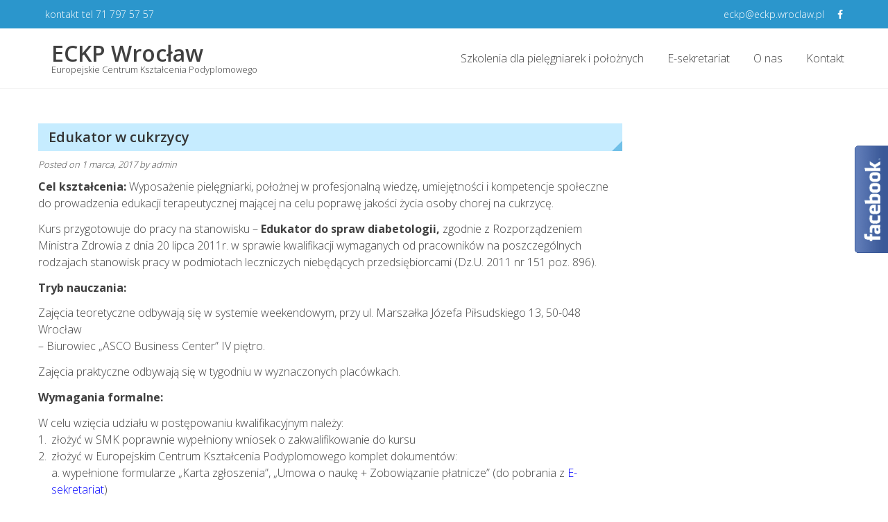

--- FILE ---
content_type: text/html; charset=UTF-8
request_url: https://eckp.wroclaw.pl/kursy-specjalistyczne/edukator-w-cukrzycy-trwa-nabor-na-termin-03-marca-2017-g-1500/
body_size: 12233
content:
<!DOCTYPE html>
<html lang="pl-PL">
<head>
	<meta charset="UTF-8">
	<meta name="viewport" content="width=device-width, initial-scale=1">
	<link rel="profile" href="http://gmpg.org/xfn/11">
	<link rel="pingback" href="https://eckp.wroclaw.pl/xmlrpc.php">

	
<!-- MapPress Easy Google Maps Version:2.84.20 (https://www.mappresspro.com) -->
<meta name='robots' content='index, follow, max-image-preview:large, max-snippet:-1, max-video-preview:-1' />

	<!-- This site is optimized with the Yoast SEO plugin v19.14 - https://yoast.com/wordpress/plugins/seo/ -->
	<title>Edukator w cukrzycy - ECKP Wrocław</title>
	<link rel="canonical" href="https://eckp.wroclaw.pl/kursy-specjalistyczne/edukator-w-cukrzycy-trwa-nabor-na-termin-03-marca-2017-g-1500/" />
	<meta property="og:locale" content="pl_PL" />
	<meta property="og:type" content="article" />
	<meta property="og:title" content="Edukator w cukrzycy - ECKP Wrocław" />
	<meta property="og:description" content="Cel kształcenia: Wyposażenie pielęgniarki, położnej w profesjonalną wiedzę, umiejętności i kompetencje społeczne do prowadzenia edukacji terapeutycznej mającej na celu poprawę jakości życia osoby chorej na cukrzycę. Kurs przygotowuje do pracy na stanowisku &#8211; Edukator do spraw diabetologii, zgodnie z Rozporządzeniem Ministra Zdrowia z dnia 20 lipca 2011r. w sprawie kwalifikacji wymaganych od pracowników na poszczególnych [&hellip;]" />
	<meta property="og:url" content="https://eckp.wroclaw.pl/kursy-specjalistyczne/edukator-w-cukrzycy-trwa-nabor-na-termin-03-marca-2017-g-1500/" />
	<meta property="og:site_name" content="ECKP Wrocław" />
	<meta property="article:publisher" content="https://www.facebook.com/EUROPEJSKIE-CENTRUM-KSZTA%c5%81CENIA-PODYPLOMOWEGO-201636736524339/" />
	<meta property="article:published_time" content="2017-03-01T09:14:26+00:00" />
	<meta property="article:modified_time" content="2023-01-30T12:03:50+00:00" />
	<meta property="og:image" content="https://eckp.wroclaw.pl/wp-content/uploads/2017/02/Untitled.png" />
	<meta name="author" content="admin" />
	<meta name="twitter:card" content="summary_large_image" />
	<meta name="twitter:label1" content="Napisane przez" />
	<meta name="twitter:data1" content="admin" />
	<meta name="twitter:label2" content="Szacowany czas czytania" />
	<meta name="twitter:data2" content="2 minuty" />
	<script type="application/ld+json" class="yoast-schema-graph">{"@context":"https://schema.org","@graph":[{"@type":"Article","@id":"https://eckp.wroclaw.pl/kursy-specjalistyczne/edukator-w-cukrzycy-trwa-nabor-na-termin-03-marca-2017-g-1500/#article","isPartOf":{"@id":"https://eckp.wroclaw.pl/kursy-specjalistyczne/edukator-w-cukrzycy-trwa-nabor-na-termin-03-marca-2017-g-1500/"},"author":{"name":"admin","@id":"https://eckp.wroclaw.pl/#/schema/person/aa6b3022308d984edf878389a690e155"},"headline":"Edukator w cukrzycy","datePublished":"2017-03-01T09:14:26+00:00","dateModified":"2023-01-30T12:03:50+00:00","mainEntityOfPage":{"@id":"https://eckp.wroclaw.pl/kursy-specjalistyczne/edukator-w-cukrzycy-trwa-nabor-na-termin-03-marca-2017-g-1500/"},"wordCount":289,"publisher":{"@id":"https://eckp.wroclaw.pl/#organization"},"image":{"@id":"https://eckp.wroclaw.pl/kursy-specjalistyczne/edukator-w-cukrzycy-trwa-nabor-na-termin-03-marca-2017-g-1500/#primaryimage"},"thumbnailUrl":"https://eckp.wroclaw.pl/wp-content/uploads/2017/02/Untitled.png","articleSection":["Kursy specjalistyczne","Szkolenia dla poloznych"],"inLanguage":"pl-PL"},{"@type":"WebPage","@id":"https://eckp.wroclaw.pl/kursy-specjalistyczne/edukator-w-cukrzycy-trwa-nabor-na-termin-03-marca-2017-g-1500/","url":"https://eckp.wroclaw.pl/kursy-specjalistyczne/edukator-w-cukrzycy-trwa-nabor-na-termin-03-marca-2017-g-1500/","name":"Edukator w cukrzycy - ECKP Wrocław","isPartOf":{"@id":"https://eckp.wroclaw.pl/#website"},"primaryImageOfPage":{"@id":"https://eckp.wroclaw.pl/kursy-specjalistyczne/edukator-w-cukrzycy-trwa-nabor-na-termin-03-marca-2017-g-1500/#primaryimage"},"image":{"@id":"https://eckp.wroclaw.pl/kursy-specjalistyczne/edukator-w-cukrzycy-trwa-nabor-na-termin-03-marca-2017-g-1500/#primaryimage"},"thumbnailUrl":"https://eckp.wroclaw.pl/wp-content/uploads/2017/02/Untitled.png","datePublished":"2017-03-01T09:14:26+00:00","dateModified":"2023-01-30T12:03:50+00:00","breadcrumb":{"@id":"https://eckp.wroclaw.pl/kursy-specjalistyczne/edukator-w-cukrzycy-trwa-nabor-na-termin-03-marca-2017-g-1500/#breadcrumb"},"inLanguage":"pl-PL","potentialAction":[{"@type":"ReadAction","target":["https://eckp.wroclaw.pl/kursy-specjalistyczne/edukator-w-cukrzycy-trwa-nabor-na-termin-03-marca-2017-g-1500/"]}]},{"@type":"ImageObject","inLanguage":"pl-PL","@id":"https://eckp.wroclaw.pl/kursy-specjalistyczne/edukator-w-cukrzycy-trwa-nabor-na-termin-03-marca-2017-g-1500/#primaryimage","url":"https://eckp.wroclaw.pl/wp-content/uploads/2017/02/Untitled.png","contentUrl":"https://eckp.wroclaw.pl/wp-content/uploads/2017/02/Untitled.png","width":240,"height":50,"caption":"Żywienie dojelitowe i pozajelitowe"},{"@type":"BreadcrumbList","@id":"https://eckp.wroclaw.pl/kursy-specjalistyczne/edukator-w-cukrzycy-trwa-nabor-na-termin-03-marca-2017-g-1500/#breadcrumb","itemListElement":[{"@type":"ListItem","position":1,"name":"Strona główna","item":"https://eckp.wroclaw.pl/"},{"@type":"ListItem","position":2,"name":"Edukator w cukrzycy"}]},{"@type":"WebSite","@id":"https://eckp.wroclaw.pl/#website","url":"https://eckp.wroclaw.pl/","name":"ECKP Wrocław","description":"Europejskie Centrum Kształcenia Podyplomowego","publisher":{"@id":"https://eckp.wroclaw.pl/#organization"},"potentialAction":[{"@type":"SearchAction","target":{"@type":"EntryPoint","urlTemplate":"https://eckp.wroclaw.pl/?s={search_term_string}"},"query-input":"required name=search_term_string"}],"inLanguage":"pl-PL"},{"@type":"Organization","@id":"https://eckp.wroclaw.pl/#organization","name":"Europejskie Centrum Kształcenia Podyplomowego","url":"https://eckp.wroclaw.pl/","logo":{"@type":"ImageObject","inLanguage":"pl-PL","@id":"https://eckp.wroclaw.pl/#/schema/logo/image/","url":"https://eckp.wroclaw.pl/wp-content/uploads/2017/02/2000px-European_stars.svg_-1.png","contentUrl":"https://eckp.wroclaw.pl/wp-content/uploads/2017/02/2000px-European_stars.svg_-1.png","width":347,"height":150,"caption":"Europejskie Centrum Kształcenia Podyplomowego"},"image":{"@id":"https://eckp.wroclaw.pl/#/schema/logo/image/"},"sameAs":["https://www.facebook.com/EUROPEJSKIE-CENTRUM-KSZTAŁCENIA-PODYPLOMOWEGO-201636736524339/"]},{"@type":"Person","@id":"https://eckp.wroclaw.pl/#/schema/person/aa6b3022308d984edf878389a690e155","name":"admin"}]}</script>
	<!-- / Yoast SEO plugin. -->


<link rel='dns-prefetch' href='//fonts.googleapis.com' />
<link rel="alternate" type="application/rss+xml" title="ECKP Wrocław &raquo; Kanał z wpisami" href="https://eckp.wroclaw.pl/feed/" />
<link rel="alternate" type="application/rss+xml" title="ECKP Wrocław &raquo; Kanał z komentarzami" href="https://eckp.wroclaw.pl/comments/feed/" />
		<!-- This site uses the Google Analytics by MonsterInsights plugin v8.12.1 - Using Analytics tracking - https://www.monsterinsights.com/ -->
							<script
				src="//www.googletagmanager.com/gtag/js?id=UA-305562-5"  data-cfasync="false" data-wpfc-render="false" type="text/javascript" async></script>
			<script data-cfasync="false" data-wpfc-render="false" type="text/javascript">
				var mi_version = '8.12.1';
				var mi_track_user = true;
				var mi_no_track_reason = '';
				
								var disableStrs = [
															'ga-disable-UA-305562-5',
									];

				/* Function to detect opted out users */
				function __gtagTrackerIsOptedOut() {
					for (var index = 0; index < disableStrs.length; index++) {
						if (document.cookie.indexOf(disableStrs[index] + '=true') > -1) {
							return true;
						}
					}

					return false;
				}

				/* Disable tracking if the opt-out cookie exists. */
				if (__gtagTrackerIsOptedOut()) {
					for (var index = 0; index < disableStrs.length; index++) {
						window[disableStrs[index]] = true;
					}
				}

				/* Opt-out function */
				function __gtagTrackerOptout() {
					for (var index = 0; index < disableStrs.length; index++) {
						document.cookie = disableStrs[index] + '=true; expires=Thu, 31 Dec 2099 23:59:59 UTC; path=/';
						window[disableStrs[index]] = true;
					}
				}

				if ('undefined' === typeof gaOptout) {
					function gaOptout() {
						__gtagTrackerOptout();
					}
				}
								window.dataLayer = window.dataLayer || [];

				window.MonsterInsightsDualTracker = {
					helpers: {},
					trackers: {},
				};
				if (mi_track_user) {
					function __gtagDataLayer() {
						dataLayer.push(arguments);
					}

					function __gtagTracker(type, name, parameters) {
						if (!parameters) {
							parameters = {};
						}

						if (parameters.send_to) {
							__gtagDataLayer.apply(null, arguments);
							return;
						}

						if (type === 'event') {
							
														parameters.send_to = monsterinsights_frontend.ua;
							__gtagDataLayer(type, name, parameters);
													} else {
							__gtagDataLayer.apply(null, arguments);
						}
					}

					__gtagTracker('js', new Date());
					__gtagTracker('set', {
						'developer_id.dZGIzZG': true,
											});
															__gtagTracker('config', 'UA-305562-5', {"forceSSL":"true"} );
										window.gtag = __gtagTracker;										(function () {
						/* https://developers.google.com/analytics/devguides/collection/analyticsjs/ */
						/* ga and __gaTracker compatibility shim. */
						var noopfn = function () {
							return null;
						};
						var newtracker = function () {
							return new Tracker();
						};
						var Tracker = function () {
							return null;
						};
						var p = Tracker.prototype;
						p.get = noopfn;
						p.set = noopfn;
						p.send = function () {
							var args = Array.prototype.slice.call(arguments);
							args.unshift('send');
							__gaTracker.apply(null, args);
						};
						var __gaTracker = function () {
							var len = arguments.length;
							if (len === 0) {
								return;
							}
							var f = arguments[len - 1];
							if (typeof f !== 'object' || f === null || typeof f.hitCallback !== 'function') {
								if ('send' === arguments[0]) {
									var hitConverted, hitObject = false, action;
									if ('event' === arguments[1]) {
										if ('undefined' !== typeof arguments[3]) {
											hitObject = {
												'eventAction': arguments[3],
												'eventCategory': arguments[2],
												'eventLabel': arguments[4],
												'value': arguments[5] ? arguments[5] : 1,
											}
										}
									}
									if ('pageview' === arguments[1]) {
										if ('undefined' !== typeof arguments[2]) {
											hitObject = {
												'eventAction': 'page_view',
												'page_path': arguments[2],
											}
										}
									}
									if (typeof arguments[2] === 'object') {
										hitObject = arguments[2];
									}
									if (typeof arguments[5] === 'object') {
										Object.assign(hitObject, arguments[5]);
									}
									if ('undefined' !== typeof arguments[1].hitType) {
										hitObject = arguments[1];
										if ('pageview' === hitObject.hitType) {
											hitObject.eventAction = 'page_view';
										}
									}
									if (hitObject) {
										action = 'timing' === arguments[1].hitType ? 'timing_complete' : hitObject.eventAction;
										hitConverted = mapArgs(hitObject);
										__gtagTracker('event', action, hitConverted);
									}
								}
								return;
							}

							function mapArgs(args) {
								var arg, hit = {};
								var gaMap = {
									'eventCategory': 'event_category',
									'eventAction': 'event_action',
									'eventLabel': 'event_label',
									'eventValue': 'event_value',
									'nonInteraction': 'non_interaction',
									'timingCategory': 'event_category',
									'timingVar': 'name',
									'timingValue': 'value',
									'timingLabel': 'event_label',
									'page': 'page_path',
									'location': 'page_location',
									'title': 'page_title',
								};
								for (arg in args) {
																		if (!(!args.hasOwnProperty(arg) || !gaMap.hasOwnProperty(arg))) {
										hit[gaMap[arg]] = args[arg];
									} else {
										hit[arg] = args[arg];
									}
								}
								return hit;
							}

							try {
								f.hitCallback();
							} catch (ex) {
							}
						};
						__gaTracker.create = newtracker;
						__gaTracker.getByName = newtracker;
						__gaTracker.getAll = function () {
							return [];
						};
						__gaTracker.remove = noopfn;
						__gaTracker.loaded = true;
						window['__gaTracker'] = __gaTracker;
					})();
									} else {
										console.log("");
					(function () {
						function __gtagTracker() {
							return null;
						}

						window['__gtagTracker'] = __gtagTracker;
						window['gtag'] = __gtagTracker;
					})();
									}
			</script>
				<!-- / Google Analytics by MonsterInsights -->
		<script type="text/javascript">
window._wpemojiSettings = {"baseUrl":"https:\/\/s.w.org\/images\/core\/emoji\/14.0.0\/72x72\/","ext":".png","svgUrl":"https:\/\/s.w.org\/images\/core\/emoji\/14.0.0\/svg\/","svgExt":".svg","source":{"concatemoji":"https:\/\/eckp.wroclaw.pl\/wp-includes\/js\/wp-emoji-release.min.js?ver=6.1.9"}};
/*! This file is auto-generated */
!function(e,a,t){var n,r,o,i=a.createElement("canvas"),p=i.getContext&&i.getContext("2d");function s(e,t){var a=String.fromCharCode,e=(p.clearRect(0,0,i.width,i.height),p.fillText(a.apply(this,e),0,0),i.toDataURL());return p.clearRect(0,0,i.width,i.height),p.fillText(a.apply(this,t),0,0),e===i.toDataURL()}function c(e){var t=a.createElement("script");t.src=e,t.defer=t.type="text/javascript",a.getElementsByTagName("head")[0].appendChild(t)}for(o=Array("flag","emoji"),t.supports={everything:!0,everythingExceptFlag:!0},r=0;r<o.length;r++)t.supports[o[r]]=function(e){if(p&&p.fillText)switch(p.textBaseline="top",p.font="600 32px Arial",e){case"flag":return s([127987,65039,8205,9895,65039],[127987,65039,8203,9895,65039])?!1:!s([55356,56826,55356,56819],[55356,56826,8203,55356,56819])&&!s([55356,57332,56128,56423,56128,56418,56128,56421,56128,56430,56128,56423,56128,56447],[55356,57332,8203,56128,56423,8203,56128,56418,8203,56128,56421,8203,56128,56430,8203,56128,56423,8203,56128,56447]);case"emoji":return!s([129777,127995,8205,129778,127999],[129777,127995,8203,129778,127999])}return!1}(o[r]),t.supports.everything=t.supports.everything&&t.supports[o[r]],"flag"!==o[r]&&(t.supports.everythingExceptFlag=t.supports.everythingExceptFlag&&t.supports[o[r]]);t.supports.everythingExceptFlag=t.supports.everythingExceptFlag&&!t.supports.flag,t.DOMReady=!1,t.readyCallback=function(){t.DOMReady=!0},t.supports.everything||(n=function(){t.readyCallback()},a.addEventListener?(a.addEventListener("DOMContentLoaded",n,!1),e.addEventListener("load",n,!1)):(e.attachEvent("onload",n),a.attachEvent("onreadystatechange",function(){"complete"===a.readyState&&t.readyCallback()})),(e=t.source||{}).concatemoji?c(e.concatemoji):e.wpemoji&&e.twemoji&&(c(e.twemoji),c(e.wpemoji)))}(window,document,window._wpemojiSettings);
</script>
<style type="text/css">
img.wp-smiley,
img.emoji {
	display: inline !important;
	border: none !important;
	box-shadow: none !important;
	height: 1em !important;
	width: 1em !important;
	margin: 0 0.07em !important;
	vertical-align: -0.1em !important;
	background: none !important;
	padding: 0 !important;
}
</style>
	<link rel='stylesheet' id='wp-block-library-css' href='https://eckp.wroclaw.pl/wp-includes/css/dist/block-library/style.min.css?ver=6.1.9' type='text/css' media='all' />
<link rel='stylesheet' id='mappress-leaflet-css' href='https://eckp.wroclaw.pl/wp-content/plugins/mappress-google-maps-for-wordpress/lib/leaflet/leaflet.css?ver=1.7.1' type='text/css' media='all' />
<link rel='stylesheet' id='mappress-css' href='https://eckp.wroclaw.pl/wp-content/plugins/mappress-google-maps-for-wordpress/css/mappress.css?ver=2.84.20' type='text/css' media='all' />
<link rel='stylesheet' id='classic-theme-styles-css' href='https://eckp.wroclaw.pl/wp-includes/css/classic-themes.min.css?ver=1' type='text/css' media='all' />
<style id='global-styles-inline-css' type='text/css'>
body{--wp--preset--color--black: #000000;--wp--preset--color--cyan-bluish-gray: #abb8c3;--wp--preset--color--white: #ffffff;--wp--preset--color--pale-pink: #f78da7;--wp--preset--color--vivid-red: #cf2e2e;--wp--preset--color--luminous-vivid-orange: #ff6900;--wp--preset--color--luminous-vivid-amber: #fcb900;--wp--preset--color--light-green-cyan: #7bdcb5;--wp--preset--color--vivid-green-cyan: #00d084;--wp--preset--color--pale-cyan-blue: #8ed1fc;--wp--preset--color--vivid-cyan-blue: #0693e3;--wp--preset--color--vivid-purple: #9b51e0;--wp--preset--gradient--vivid-cyan-blue-to-vivid-purple: linear-gradient(135deg,rgba(6,147,227,1) 0%,rgb(155,81,224) 100%);--wp--preset--gradient--light-green-cyan-to-vivid-green-cyan: linear-gradient(135deg,rgb(122,220,180) 0%,rgb(0,208,130) 100%);--wp--preset--gradient--luminous-vivid-amber-to-luminous-vivid-orange: linear-gradient(135deg,rgba(252,185,0,1) 0%,rgba(255,105,0,1) 100%);--wp--preset--gradient--luminous-vivid-orange-to-vivid-red: linear-gradient(135deg,rgba(255,105,0,1) 0%,rgb(207,46,46) 100%);--wp--preset--gradient--very-light-gray-to-cyan-bluish-gray: linear-gradient(135deg,rgb(238,238,238) 0%,rgb(169,184,195) 100%);--wp--preset--gradient--cool-to-warm-spectrum: linear-gradient(135deg,rgb(74,234,220) 0%,rgb(151,120,209) 20%,rgb(207,42,186) 40%,rgb(238,44,130) 60%,rgb(251,105,98) 80%,rgb(254,248,76) 100%);--wp--preset--gradient--blush-light-purple: linear-gradient(135deg,rgb(255,206,236) 0%,rgb(152,150,240) 100%);--wp--preset--gradient--blush-bordeaux: linear-gradient(135deg,rgb(254,205,165) 0%,rgb(254,45,45) 50%,rgb(107,0,62) 100%);--wp--preset--gradient--luminous-dusk: linear-gradient(135deg,rgb(255,203,112) 0%,rgb(199,81,192) 50%,rgb(65,88,208) 100%);--wp--preset--gradient--pale-ocean: linear-gradient(135deg,rgb(255,245,203) 0%,rgb(182,227,212) 50%,rgb(51,167,181) 100%);--wp--preset--gradient--electric-grass: linear-gradient(135deg,rgb(202,248,128) 0%,rgb(113,206,126) 100%);--wp--preset--gradient--midnight: linear-gradient(135deg,rgb(2,3,129) 0%,rgb(40,116,252) 100%);--wp--preset--duotone--dark-grayscale: url('#wp-duotone-dark-grayscale');--wp--preset--duotone--grayscale: url('#wp-duotone-grayscale');--wp--preset--duotone--purple-yellow: url('#wp-duotone-purple-yellow');--wp--preset--duotone--blue-red: url('#wp-duotone-blue-red');--wp--preset--duotone--midnight: url('#wp-duotone-midnight');--wp--preset--duotone--magenta-yellow: url('#wp-duotone-magenta-yellow');--wp--preset--duotone--purple-green: url('#wp-duotone-purple-green');--wp--preset--duotone--blue-orange: url('#wp-duotone-blue-orange');--wp--preset--font-size--small: 13px;--wp--preset--font-size--medium: 20px;--wp--preset--font-size--large: 36px;--wp--preset--font-size--x-large: 42px;--wp--preset--spacing--20: 0.44rem;--wp--preset--spacing--30: 0.67rem;--wp--preset--spacing--40: 1rem;--wp--preset--spacing--50: 1.5rem;--wp--preset--spacing--60: 2.25rem;--wp--preset--spacing--70: 3.38rem;--wp--preset--spacing--80: 5.06rem;}:where(.is-layout-flex){gap: 0.5em;}body .is-layout-flow > .alignleft{float: left;margin-inline-start: 0;margin-inline-end: 2em;}body .is-layout-flow > .alignright{float: right;margin-inline-start: 2em;margin-inline-end: 0;}body .is-layout-flow > .aligncenter{margin-left: auto !important;margin-right: auto !important;}body .is-layout-constrained > .alignleft{float: left;margin-inline-start: 0;margin-inline-end: 2em;}body .is-layout-constrained > .alignright{float: right;margin-inline-start: 2em;margin-inline-end: 0;}body .is-layout-constrained > .aligncenter{margin-left: auto !important;margin-right: auto !important;}body .is-layout-constrained > :where(:not(.alignleft):not(.alignright):not(.alignfull)){max-width: var(--wp--style--global--content-size);margin-left: auto !important;margin-right: auto !important;}body .is-layout-constrained > .alignwide{max-width: var(--wp--style--global--wide-size);}body .is-layout-flex{display: flex;}body .is-layout-flex{flex-wrap: wrap;align-items: center;}body .is-layout-flex > *{margin: 0;}:where(.wp-block-columns.is-layout-flex){gap: 2em;}.has-black-color{color: var(--wp--preset--color--black) !important;}.has-cyan-bluish-gray-color{color: var(--wp--preset--color--cyan-bluish-gray) !important;}.has-white-color{color: var(--wp--preset--color--white) !important;}.has-pale-pink-color{color: var(--wp--preset--color--pale-pink) !important;}.has-vivid-red-color{color: var(--wp--preset--color--vivid-red) !important;}.has-luminous-vivid-orange-color{color: var(--wp--preset--color--luminous-vivid-orange) !important;}.has-luminous-vivid-amber-color{color: var(--wp--preset--color--luminous-vivid-amber) !important;}.has-light-green-cyan-color{color: var(--wp--preset--color--light-green-cyan) !important;}.has-vivid-green-cyan-color{color: var(--wp--preset--color--vivid-green-cyan) !important;}.has-pale-cyan-blue-color{color: var(--wp--preset--color--pale-cyan-blue) !important;}.has-vivid-cyan-blue-color{color: var(--wp--preset--color--vivid-cyan-blue) !important;}.has-vivid-purple-color{color: var(--wp--preset--color--vivid-purple) !important;}.has-black-background-color{background-color: var(--wp--preset--color--black) !important;}.has-cyan-bluish-gray-background-color{background-color: var(--wp--preset--color--cyan-bluish-gray) !important;}.has-white-background-color{background-color: var(--wp--preset--color--white) !important;}.has-pale-pink-background-color{background-color: var(--wp--preset--color--pale-pink) !important;}.has-vivid-red-background-color{background-color: var(--wp--preset--color--vivid-red) !important;}.has-luminous-vivid-orange-background-color{background-color: var(--wp--preset--color--luminous-vivid-orange) !important;}.has-luminous-vivid-amber-background-color{background-color: var(--wp--preset--color--luminous-vivid-amber) !important;}.has-light-green-cyan-background-color{background-color: var(--wp--preset--color--light-green-cyan) !important;}.has-vivid-green-cyan-background-color{background-color: var(--wp--preset--color--vivid-green-cyan) !important;}.has-pale-cyan-blue-background-color{background-color: var(--wp--preset--color--pale-cyan-blue) !important;}.has-vivid-cyan-blue-background-color{background-color: var(--wp--preset--color--vivid-cyan-blue) !important;}.has-vivid-purple-background-color{background-color: var(--wp--preset--color--vivid-purple) !important;}.has-black-border-color{border-color: var(--wp--preset--color--black) !important;}.has-cyan-bluish-gray-border-color{border-color: var(--wp--preset--color--cyan-bluish-gray) !important;}.has-white-border-color{border-color: var(--wp--preset--color--white) !important;}.has-pale-pink-border-color{border-color: var(--wp--preset--color--pale-pink) !important;}.has-vivid-red-border-color{border-color: var(--wp--preset--color--vivid-red) !important;}.has-luminous-vivid-orange-border-color{border-color: var(--wp--preset--color--luminous-vivid-orange) !important;}.has-luminous-vivid-amber-border-color{border-color: var(--wp--preset--color--luminous-vivid-amber) !important;}.has-light-green-cyan-border-color{border-color: var(--wp--preset--color--light-green-cyan) !important;}.has-vivid-green-cyan-border-color{border-color: var(--wp--preset--color--vivid-green-cyan) !important;}.has-pale-cyan-blue-border-color{border-color: var(--wp--preset--color--pale-cyan-blue) !important;}.has-vivid-cyan-blue-border-color{border-color: var(--wp--preset--color--vivid-cyan-blue) !important;}.has-vivid-purple-border-color{border-color: var(--wp--preset--color--vivid-purple) !important;}.has-vivid-cyan-blue-to-vivid-purple-gradient-background{background: var(--wp--preset--gradient--vivid-cyan-blue-to-vivid-purple) !important;}.has-light-green-cyan-to-vivid-green-cyan-gradient-background{background: var(--wp--preset--gradient--light-green-cyan-to-vivid-green-cyan) !important;}.has-luminous-vivid-amber-to-luminous-vivid-orange-gradient-background{background: var(--wp--preset--gradient--luminous-vivid-amber-to-luminous-vivid-orange) !important;}.has-luminous-vivid-orange-to-vivid-red-gradient-background{background: var(--wp--preset--gradient--luminous-vivid-orange-to-vivid-red) !important;}.has-very-light-gray-to-cyan-bluish-gray-gradient-background{background: var(--wp--preset--gradient--very-light-gray-to-cyan-bluish-gray) !important;}.has-cool-to-warm-spectrum-gradient-background{background: var(--wp--preset--gradient--cool-to-warm-spectrum) !important;}.has-blush-light-purple-gradient-background{background: var(--wp--preset--gradient--blush-light-purple) !important;}.has-blush-bordeaux-gradient-background{background: var(--wp--preset--gradient--blush-bordeaux) !important;}.has-luminous-dusk-gradient-background{background: var(--wp--preset--gradient--luminous-dusk) !important;}.has-pale-ocean-gradient-background{background: var(--wp--preset--gradient--pale-ocean) !important;}.has-electric-grass-gradient-background{background: var(--wp--preset--gradient--electric-grass) !important;}.has-midnight-gradient-background{background: var(--wp--preset--gradient--midnight) !important;}.has-small-font-size{font-size: var(--wp--preset--font-size--small) !important;}.has-medium-font-size{font-size: var(--wp--preset--font-size--medium) !important;}.has-large-font-size{font-size: var(--wp--preset--font-size--large) !important;}.has-x-large-font-size{font-size: var(--wp--preset--font-size--x-large) !important;}
.wp-block-navigation a:where(:not(.wp-element-button)){color: inherit;}
:where(.wp-block-columns.is-layout-flex){gap: 2em;}
.wp-block-pullquote{font-size: 1.5em;line-height: 1.6;}
</style>
<link rel='stylesheet' id='edac-font-awesome-css' href='https://eckp.wroclaw.pl/wp-content/plugins/8-degree-availability-calendar/css/font-awesome/font-awesome.css?ver=6.1.9' type='text/css' media='all' />
<link rel='stylesheet' id='edac-frontend-style-css' href='https://eckp.wroclaw.pl/wp-content/plugins/8-degree-availability-calendar/css/frontend/frontend.css?ver=6.1.9' type='text/css' media='all' />
<link rel='stylesheet' id='fontawesome-css-css' href='https://eckp.wroclaw.pl/wp-content/plugins/8-degree-availability-calendar/css/font-awesome/font-awesome.min.css?ver=1.1.0' type='text/css' media='all' />
<link rel='stylesheet' id='gglmps_style-css' href='https://eckp.wroclaw.pl/wp-content/plugins/bws-google-maps/css/gglmps.css?ver=6.1.9' type='text/css' media='all' />
<link rel='stylesheet' id='eightmedi-lite-google-fonts-css' href='//fonts.googleapis.com/css?family=Open+Sans%3A400%2C600%2C700%2C300&#038;ver=6.1.9' type='text/css' media='all' />
<link rel='stylesheet' id='eightmedi-lite-font-awesome-css' href='https://eckp.wroclaw.pl/wp-content/themes/eightmedi-lite/css/font-awesome.min.css?ver=6.1.9' type='text/css' media='all' />
<link rel='stylesheet' id='eightmedi-lite-bxslider-css' href='https://eckp.wroclaw.pl/wp-content/themes/eightmedi-lite/css/jquery.bxslider.css?ver=4.1.2' type='text/css' media='all' />
<link rel='stylesheet' id='eightmedi-lite-fancybox-css' href='https://eckp.wroclaw.pl/wp-content/themes/eightmedi-lite/css/fancybox.css?ver=6.1.9' type='text/css' media='all' />
<link rel='stylesheet' id='eightmedi-lite-animate-css' href='https://eckp.wroclaw.pl/wp-content/themes/eightmedi-lite/css/animate.css?ver=6.1.9' type='text/css' media='all' />
<link rel='stylesheet' id='eightmedi-lite-style-css' href='https://eckp.wroclaw.pl/wp-content/themes/eightmedi-lite/style.css?ver=6.1.9' type='text/css' media='all' />
<link rel='stylesheet' id='eightmedi-lite-keyboard-css' href='https://eckp.wroclaw.pl/wp-content/themes/eightmedi-lite/css/keyboard.css?ver=6.1.9' type='text/css' media='all' />
<link rel='stylesheet' id='eightmedi-lite-responsive-css' href='https://eckp.wroclaw.pl/wp-content/themes/eightmedi-lite/css/responsive.css?ver=6.1.9' type='text/css' media='all' />
<script type='text/javascript' src='https://eckp.wroclaw.pl/wp-content/plugins/google-analytics-for-wordpress/assets/js/frontend-gtag.min.js?ver=8.12.1' id='monsterinsights-frontend-script-js'></script>
<script data-cfasync="false" data-wpfc-render="false" type="text/javascript" id='monsterinsights-frontend-script-js-extra'>/* <![CDATA[ */
var monsterinsights_frontend = {"js_events_tracking":"true","download_extensions":"doc,pdf,ppt,zip,xls,docx,pptx,xlsx","inbound_paths":"[]","home_url":"https:\/\/eckp.wroclaw.pl","hash_tracking":"false","ua":"UA-305562-5","v4_id":""};/* ]]> */
</script>
<script type='text/javascript' src='https://eckp.wroclaw.pl/wp-includes/js/jquery/jquery.min.js?ver=3.6.1' id='jquery-core-js'></script>
<script type='text/javascript' src='https://eckp.wroclaw.pl/wp-includes/js/jquery/jquery-migrate.min.js?ver=3.3.2' id='jquery-migrate-js'></script>
<script type='text/javascript' src='https://eckp.wroclaw.pl/wp-content/plugins/8-degree-availability-calendar/js/frontend/jquery.ui.datepicker.js?ver=1.8.16' id='edac-datepicker-js-js'></script>
<script type='text/javascript' src='https://eckp.wroclaw.pl/wp-content/plugins/8-degree-availability-calendar/js/frontend/lan/jquery-ui-i18n.js?ver=6.1.9' id='edac-doutch-lan-js-js'></script>
<script type='text/javascript' src='https://eckp.wroclaw.pl/wp-content/plugins/8-degree-availability-calendar/js/frontend/frontend.js?ver=1.1.0' id='edac-frontend-js-js'></script>
<link rel="https://api.w.org/" href="https://eckp.wroclaw.pl/wp-json/" /><link rel="alternate" type="application/json" href="https://eckp.wroclaw.pl/wp-json/wp/v2/posts/370" /><link rel="EditURI" type="application/rsd+xml" title="RSD" href="https://eckp.wroclaw.pl/xmlrpc.php?rsd" />
<link rel="wlwmanifest" type="application/wlwmanifest+xml" href="https://eckp.wroclaw.pl/wp-includes/wlwmanifest.xml" />
<meta name="generator" content="WordPress 6.1.9" />
<link rel='shortlink' href='https://eckp.wroclaw.pl/?p=370' />
<link rel="alternate" type="application/json+oembed" href="https://eckp.wroclaw.pl/wp-json/oembed/1.0/embed?url=https%3A%2F%2Feckp.wroclaw.pl%2Fkursy-specjalistyczne%2Fedukator-w-cukrzycy-trwa-nabor-na-termin-03-marca-2017-g-1500%2F" />
<link rel="alternate" type="text/xml+oembed" href="https://eckp.wroclaw.pl/wp-json/oembed/1.0/embed?url=https%3A%2F%2Feckp.wroclaw.pl%2Fkursy-specjalistyczne%2Fedukator-w-cukrzycy-trwa-nabor-na-termin-03-marca-2017-g-1500%2F&#038;format=xml" />
		<meta name="viewport" content="initial-scale=1.0, user-scalable=no" />
	<style type="text/css">.recentcomments a{display:inline !important;padding:0 !important;margin:0 !important;}</style>	<style type="text/css">
			.site-title,
	.site-description {
	color: #;
}
</style>
<link rel="icon" href="https://eckp.wroclaw.pl/wp-content/uploads/2017/02/cropped-zdz-kursy-4-1-32x32.jpg" sizes="32x32" />
<link rel="icon" href="https://eckp.wroclaw.pl/wp-content/uploads/2017/02/cropped-zdz-kursy-4-1-192x192.jpg" sizes="192x192" />
<link rel="apple-touch-icon" href="https://eckp.wroclaw.pl/wp-content/uploads/2017/02/cropped-zdz-kursy-4-1-180x180.jpg" />
<meta name="msapplication-TileImage" content="https://eckp.wroclaw.pl/wp-content/uploads/2017/02/cropped-zdz-kursy-4-1-270x270.jpg" />
</head>

<body class="post-template-default single single-post postid-370 single-format-standard group-blog fullwidth">
	<svg xmlns="http://www.w3.org/2000/svg" viewBox="0 0 0 0" width="0" height="0" focusable="false" role="none" style="visibility: hidden; position: absolute; left: -9999px; overflow: hidden;" ><defs><filter id="wp-duotone-dark-grayscale"><feColorMatrix color-interpolation-filters="sRGB" type="matrix" values=" .299 .587 .114 0 0 .299 .587 .114 0 0 .299 .587 .114 0 0 .299 .587 .114 0 0 " /><feComponentTransfer color-interpolation-filters="sRGB" ><feFuncR type="table" tableValues="0 0.49803921568627" /><feFuncG type="table" tableValues="0 0.49803921568627" /><feFuncB type="table" tableValues="0 0.49803921568627" /><feFuncA type="table" tableValues="1 1" /></feComponentTransfer><feComposite in2="SourceGraphic" operator="in" /></filter></defs></svg><svg xmlns="http://www.w3.org/2000/svg" viewBox="0 0 0 0" width="0" height="0" focusable="false" role="none" style="visibility: hidden; position: absolute; left: -9999px; overflow: hidden;" ><defs><filter id="wp-duotone-grayscale"><feColorMatrix color-interpolation-filters="sRGB" type="matrix" values=" .299 .587 .114 0 0 .299 .587 .114 0 0 .299 .587 .114 0 0 .299 .587 .114 0 0 " /><feComponentTransfer color-interpolation-filters="sRGB" ><feFuncR type="table" tableValues="0 1" /><feFuncG type="table" tableValues="0 1" /><feFuncB type="table" tableValues="0 1" /><feFuncA type="table" tableValues="1 1" /></feComponentTransfer><feComposite in2="SourceGraphic" operator="in" /></filter></defs></svg><svg xmlns="http://www.w3.org/2000/svg" viewBox="0 0 0 0" width="0" height="0" focusable="false" role="none" style="visibility: hidden; position: absolute; left: -9999px; overflow: hidden;" ><defs><filter id="wp-duotone-purple-yellow"><feColorMatrix color-interpolation-filters="sRGB" type="matrix" values=" .299 .587 .114 0 0 .299 .587 .114 0 0 .299 .587 .114 0 0 .299 .587 .114 0 0 " /><feComponentTransfer color-interpolation-filters="sRGB" ><feFuncR type="table" tableValues="0.54901960784314 0.98823529411765" /><feFuncG type="table" tableValues="0 1" /><feFuncB type="table" tableValues="0.71764705882353 0.25490196078431" /><feFuncA type="table" tableValues="1 1" /></feComponentTransfer><feComposite in2="SourceGraphic" operator="in" /></filter></defs></svg><svg xmlns="http://www.w3.org/2000/svg" viewBox="0 0 0 0" width="0" height="0" focusable="false" role="none" style="visibility: hidden; position: absolute; left: -9999px; overflow: hidden;" ><defs><filter id="wp-duotone-blue-red"><feColorMatrix color-interpolation-filters="sRGB" type="matrix" values=" .299 .587 .114 0 0 .299 .587 .114 0 0 .299 .587 .114 0 0 .299 .587 .114 0 0 " /><feComponentTransfer color-interpolation-filters="sRGB" ><feFuncR type="table" tableValues="0 1" /><feFuncG type="table" tableValues="0 0.27843137254902" /><feFuncB type="table" tableValues="0.5921568627451 0.27843137254902" /><feFuncA type="table" tableValues="1 1" /></feComponentTransfer><feComposite in2="SourceGraphic" operator="in" /></filter></defs></svg><svg xmlns="http://www.w3.org/2000/svg" viewBox="0 0 0 0" width="0" height="0" focusable="false" role="none" style="visibility: hidden; position: absolute; left: -9999px; overflow: hidden;" ><defs><filter id="wp-duotone-midnight"><feColorMatrix color-interpolation-filters="sRGB" type="matrix" values=" .299 .587 .114 0 0 .299 .587 .114 0 0 .299 .587 .114 0 0 .299 .587 .114 0 0 " /><feComponentTransfer color-interpolation-filters="sRGB" ><feFuncR type="table" tableValues="0 0" /><feFuncG type="table" tableValues="0 0.64705882352941" /><feFuncB type="table" tableValues="0 1" /><feFuncA type="table" tableValues="1 1" /></feComponentTransfer><feComposite in2="SourceGraphic" operator="in" /></filter></defs></svg><svg xmlns="http://www.w3.org/2000/svg" viewBox="0 0 0 0" width="0" height="0" focusable="false" role="none" style="visibility: hidden; position: absolute; left: -9999px; overflow: hidden;" ><defs><filter id="wp-duotone-magenta-yellow"><feColorMatrix color-interpolation-filters="sRGB" type="matrix" values=" .299 .587 .114 0 0 .299 .587 .114 0 0 .299 .587 .114 0 0 .299 .587 .114 0 0 " /><feComponentTransfer color-interpolation-filters="sRGB" ><feFuncR type="table" tableValues="0.78039215686275 1" /><feFuncG type="table" tableValues="0 0.94901960784314" /><feFuncB type="table" tableValues="0.35294117647059 0.47058823529412" /><feFuncA type="table" tableValues="1 1" /></feComponentTransfer><feComposite in2="SourceGraphic" operator="in" /></filter></defs></svg><svg xmlns="http://www.w3.org/2000/svg" viewBox="0 0 0 0" width="0" height="0" focusable="false" role="none" style="visibility: hidden; position: absolute; left: -9999px; overflow: hidden;" ><defs><filter id="wp-duotone-purple-green"><feColorMatrix color-interpolation-filters="sRGB" type="matrix" values=" .299 .587 .114 0 0 .299 .587 .114 0 0 .299 .587 .114 0 0 .299 .587 .114 0 0 " /><feComponentTransfer color-interpolation-filters="sRGB" ><feFuncR type="table" tableValues="0.65098039215686 0.40392156862745" /><feFuncG type="table" tableValues="0 1" /><feFuncB type="table" tableValues="0.44705882352941 0.4" /><feFuncA type="table" tableValues="1 1" /></feComponentTransfer><feComposite in2="SourceGraphic" operator="in" /></filter></defs></svg><svg xmlns="http://www.w3.org/2000/svg" viewBox="0 0 0 0" width="0" height="0" focusable="false" role="none" style="visibility: hidden; position: absolute; left: -9999px; overflow: hidden;" ><defs><filter id="wp-duotone-blue-orange"><feColorMatrix color-interpolation-filters="sRGB" type="matrix" values=" .299 .587 .114 0 0 .299 .587 .114 0 0 .299 .587 .114 0 0 .299 .587 .114 0 0 " /><feComponentTransfer color-interpolation-filters="sRGB" ><feFuncR type="table" tableValues="0.098039215686275 1" /><feFuncG type="table" tableValues="0 0.66274509803922" /><feFuncB type="table" tableValues="0.84705882352941 0.41960784313725" /><feFuncA type="table" tableValues="1 1" /></feComponentTransfer><feComposite in2="SourceGraphic" operator="in" /></filter></defs></svg>	<div id="page" class="hfeed site">
		<a class="skip-link screen-reader-text" href="#content">Skip to content</a>
					<div class="top-header">
				<div class="ed-container-home">
					<div class="header-callto clear">
						<div class="callto-left">
							<a href="tel:717975757">kontakt tel 71 797 57 57</a>						</div>
						<div class="callto-right">
							<div class="cta">
								<a href="mailto:eckp@eckp.wroclaw.pl?Subject=kontakt ze strony" target="_top"> eckp@eckp.wroclaw.pl</a>							</div>
															<div class="header-social social-links">
										<div class="social-icons">
					<a href="https://www.facebook.com/EUROPEJSKIE-CENTRUM-KSZTA%C5%81CENIA-PODYPLOMOWEGO-201636736524339/" class="facebook" data-title="Facebook" target="_blank"><i class="fa fa-facebook"></i></a>
				</div>
									</div>
														

														
							</div>
						</div>
					</div>
				</div>
						<header id="masthead" class="site-header" role="banner">
								<div class="ed-container-home left-align">
					<div class="site-branding">
						<div class="site-logo">
														</div>
							<div class="site-text">
								<a href="https://eckp.wroclaw.pl/" rel="home">
									<h1 class="site-title">ECKP Wrocław</h1>
									<p class="site-description">Europejskie Centrum Kształcenia Podyplomowego</p>
								</a>
							</div>
						</div><!-- .site-branding -->

						<nav id="site-navigation" class="main-navigation" role="navigation">
							<button class="menu-toggle" aria-controls="primary-menu" aria-expanded="false">
																<span class="menu-bar menubar-first"></span>
								<span class="menu-bar menubar-second"></span>
								<span class="menu-bar menubar-third"></span>
							</button>
							<div id="primary-menu" class="menu"><ul>
<li class="page_item page-item-5"><a href="https://eckp.wroclaw.pl/">Szkolenia dla pielęgniarek i położnych</a></li>
<li class="page_item page-item-93"><a href="https://eckp.wroclaw.pl/esekretariat/">E-sekretariat</a></li>
<li class="page_item page-item-2"><a href="https://eckp.wroclaw.pl/o-nas/">O nas</a></li>
<li class="page_item page-item-8"><a href="https://eckp.wroclaw.pl/kontakt/">Kontakt</a></li>
</ul></div>
						</nav><!-- #site-navigation -->
					</div>
				</header><!-- #masthead -->
								<div id="content" class="site-content">
<div class="ed-container">
		<div id="primary" class="content-area right-sidebar">
		<main id="main" class="site-main" role="main">

			
				
<article id="post-370" class="post-370 post type-post status-publish format-standard hentry category-kursy-specjalistyczne category-szkolenia-dla-poloznych">
	
	<header class="page-header">
		<h1 class="page-title">Edukator w cukrzycy</h1>
		<div class="entry-meta">
			<span class="posted-on">Posted on <a href="https://eckp.wroclaw.pl/kursy-specjalistyczne/edukator-w-cukrzycy-trwa-nabor-na-termin-03-marca-2017-g-1500/" rel="bookmark"><time class="entry-date published" datetime="2017-03-01T09:14:26+00:00">1 marca, 2017</time><time class="updated" datetime="2023-01-30T12:03:50+00:00">30 stycznia, 2023</time></a></span><span class="byline"> by <span class="author vcard"><a class="url fn n" href="https://eckp.wroclaw.pl/author/admin/">admin</a></span></span>		</div><!-- .entry-meta -->
	</header><!-- .entry-header -->
	
	<div class="entry-content">
								<p><strong>Cel kształcenia:</strong> Wyposażenie pielęgniarki, położnej w profesjonalną wiedzę, umiejętności i kompetencje społeczne do prowadzenia edukacji terapeutycznej mającej na celu poprawę jakości życia osoby chorej na cukrzycę.</p>
<p>Kurs przygotowuje do pracy na stanowisku &#8211; <strong>Edukator do spraw diabetologii, </strong>zgodnie z Rozporządzeniem Ministra Zdrowia z dnia 20 lipca 2011r. w sprawie kwalifikacji wymaganych od pracowników na poszczególnych rodzajach stanowisk pracy w podmiotach leczniczych niebędących przedsiębiorcami (Dz.U. 2011 nr 151 poz. 896).</p>
<p><strong>Tryb nauczania:</strong></p>
<p>Zajęcia teoretyczne odbywają się w systemie weekendowym, przy ul. Marszałka Józefa Piłsudskiego 13, 50-048 Wrocław<br />
&#8211; Biurowiec „ASCO Business Center” IV piętro.</p>
<p>Zajęcia praktyczne odbywają się w tygodniu w wyznaczonych placówkach.</p>
<div>
<div>
<p><strong>Wymagania formalne:</strong></p>
</div>
<table style="border-collapse: collapse; width: 98.96%; height: 94px;">
<tbody>
<tr>
<td style="width: 2.26192%;" colspan="2">W celu wzięcia udziału w postępowaniu kwalifikacyjnym należy:</td>
</tr>
<tr style="height: 24px;">
<td style="width: 2.26192%; height: 24px;">1.</td>
<td style="width: 130.673%; height: 24px;">złożyć w SMK poprawnie wypełniony wniosek o zakwalifikowanie do kursu</td>
</tr>
<tr style="height: 24px;">
<td style="width: 2.26192%; height: 24px;">2.</td>
<td style="width: 130.673%; height: 24px;">złożyć w Europejskim Centrum Kształcenia Podyplomowego komplet dokumentów:</td>
</tr>
<tr style="height: 24px;">
<td style="width: 2.26192%; height: 24px;"></td>
<td style="width: 130.673%; height: 24px;">a. wypełnione formularze &#8222;Karta zgłoszenia&#8221;, &#8222;Umowa o naukę + Zobowiązanie płatnicze&#8221; (do pobrania z <span style="color: #0000ff;"><a style="color: #0000ff;" href="https://eckp.wroclaw.pl/esekretariat/">E-sekretariat</a></span>)</td>
</tr>
<tr style="height: 24px;">
<td style="width: 2.26192%; height: 22px;"></td>
<td style="width: 130.673%; height: 22px;">b. kopię prawa wykonywania zawodu</td>
</tr>
</tbody>
</table>
<p>Do udziału w kursie specjalistycznym nie jest wymagany staż pracy.</p>
</div>
<p><strong>Koszt kursu: </strong></p>
<p><strong><span style="color: #ff00ff;">Cena promocyjna: 550,00 zł</span></strong></p>
<p><strong>Plan nauczania:</strong></p>
<div>
<table class="alignleft" border="3" width="1556" cellspacing="3" cellpadding="3">
<tbody>
<tr>
<td style="text-align: center;" width="93"><strong>Lp.</strong></td>
<td style="text-align: center;" width="447"><strong>Nazwa modułu</strong></td>
<td style="text-align: center;" width="211"><strong>Liczba godzin teorii</strong></td>
<td style="text-align: center;" width="402"><strong>Miejsce realizacji stażu</strong></td>
<td style="text-align: center;" width="213"><strong>Liczba godzin stażu</strong></td>
<td style="text-align: center;" width="191"><strong>Łączna liczba godzin</strong></td>
</tr>
<tr>
<td style="text-align: center;" width="93">I</td>
<td style="text-align: center;" width="447">Epidemiologia i podstawy kliniczne cukrzycy</td>
<td style="text-align: center;" width="211">6</td>
<td style="text-align: center;" width="402">&#8211;</td>
<td style="text-align: center;" width="213">&#8211;</td>
<td style="text-align: center;" width="191">6</td>
</tr>
<tr>
<td style="text-align: center;" width="93">II</td>
<td style="text-align: center;" width="447">Psychospołeczne i organizacyjne aspekty cukrzycy</td>
<td style="text-align: center;" width="211">10</td>
<td style="text-align: center;" width="402">&#8211;</td>
<td style="text-align: center;" width="213">&#8211;</td>
<td style="text-align: center;" width="191">10</td>
</tr>
<tr>
<td style="text-align: center;" width="93">III</td>
<td style="text-align: center;" width="447">Dydaktyka medyczna i zasady komunikacji z pacjentem i jego rodziną</td>
<td style="text-align: center;" width="211">15</td>
<td style="text-align: center;" width="402">&#8211;</td>
<td style="text-align: center;" width="213">&#8211;</td>
<td style="text-align: center;" width="191">15</td>
</tr>
<tr>
<td style="text-align: center;" rowspan="3" width="93">IV</td>
<td style="text-align: center;" rowspan="3" width="447">Obszary edukacji zdrowotnej i terapeutycznej w cukrzycy</td>
<td style="text-align: center;" rowspan="3" width="211">65</td>
<td style="text-align: center;" width="402">Oddział diabetologiczny dla dzieci</td>
<td style="text-align: center;" width="213">24</td>
<td style="text-align: center;" rowspan="3" width="191">129</td>
</tr>
<tr>
<td style="text-align: center;" width="402">Oddział diabetologiczny dla dorosłych</td>
<td style="text-align: center;" width="213">24</td>
</tr>
<tr>
<td style="text-align: center;" width="402">Poradnia diabetologiczna</td>
<td style="text-align: center;" width="213">16</td>
</tr>
<tr>
<td style="text-align: center;" colspan="2" width="540"><strong>Łącznie</strong></td>
<td style="text-align: center;" width="211"><strong>96</strong></td>
<td style="text-align: center;" width="402"><strong> </strong></td>
<td style="text-align: center;" width="213"><strong>64</strong></td>
<td style="text-align: center;" width="191"><strong>160 *</strong></td>
</tr>
</tbody>
</table>
<p>* Organizator kształcenia w porozumieniu z kierownikiem kursu, ma prawo dokonać modyfikacji czasu trwania zajęć teoretycznych.</p>
</div>
<p><a href="https://eckp.wroclaw.pl/najnowsze/zapisz-sie/"><img decoding="async" class="aligncenter wp-image-224 size-full" src="https://eckp.wroclaw.pl/wp-content/uploads/2017/02/Untitled.png" alt="„Zapisz się!" width="240" height="50" /></a></p>
				</div><!-- .entry-content -->

		<footer class="entry-footer">
					</footer><!-- .entry-footer -->
	</article><!-- #post-## -->


				
	<nav class="navigation post-navigation" aria-label="Wpisy">
		<h2 class="screen-reader-text">Nawigacja wpisu</h2>
		<div class="nav-links"><div class="nav-previous"><a href="https://eckp.wroclaw.pl/kursy-specjalistyczne/leczenie-ran-dla-pielegniarek/" rel="prev">Leczenie ran dla pielęgniarek</a></div><div class="nav-next"><a href="https://eckp.wroclaw.pl/fotoreportaze/leczenie-ran-dla-pielegniarek-fotoreportaz-z-kursu/" rel="next">Fotoreportaż z kursu: leczenie ran dla pielęgniarek</a></div></div>
	</nav>
				
			
		</main><!-- #main -->
	</div><!-- #primary -->
	    <div id="secondary-right" class="widget-area right-sidebar sidebar">
            </div>
    </div>

</div><!-- #content -->

<footer id="colophon" class="site-footer" role="contentinfo">
	<div class="footer-wrap">
		<div class="ed-container-home">
					</div>
				<div class="main-footer layout-0">
			<div class="ed-container-home">
				<div class="site-info">
					ECKP Wrocław  2026								</div>
			</div>
		</div>
	</footer><!-- #colophon -->
</div><!-- #page -->
<div id="es-top"></div>
<script type='text/javascript' id='aspexi-facebook-side-box-js-extra'>
/* <![CDATA[ */
var afsb = {"slideon":"hover","placement":"right","width":"296","ismobile":""};
/* ]]> */
</script>
<script type='text/javascript' src='https://eckp.wroclaw.pl/wp-content/plugins/aspexi-facebook-like-box-sidebox/js/afsb.js?ver=6.1.9' id='aspexi-facebook-side-box-js'></script>
<script type='text/javascript' src='https://eckp.wroclaw.pl/wp-content/themes/eightmedi-lite/js/jquery.mousewheel-3.0.4.pack.js?ver=3.0.4' id='eightmedi-lite-mousewheel-js'></script>
<script type='text/javascript' src='https://eckp.wroclaw.pl/wp-content/themes/eightmedi-lite/js/jquery.fancybox-1.3.4.js?ver=1.3.4' id='eightmedi-lite-fancybox-js'></script>
<script type='text/javascript' src='https://eckp.wroclaw.pl/wp-content/themes/eightmedi-lite/js/wow.js?ver=1.1.2' id='eightmedi-lite-wow-js'></script>
<script type='text/javascript' src='https://eckp.wroclaw.pl/wp-content/themes/eightmedi-lite/js/jquery.bxslider.min.js?ver=4.1.2' id='eightmedi-lite-bxslider-js'></script>
<script type='text/javascript' src='https://eckp.wroclaw.pl/wp-content/themes/eightmedi-lite/js/navigation.js?ver=20120206' id='eightmedi-lite-navigation-js'></script>
<script type='text/javascript' src='https://eckp.wroclaw.pl/wp-content/themes/eightmedi-lite/js/skip-link-focus-fix.js?ver=20130115' id='eightmedi-lite-skip-link-focus-fix-js'></script>
<script type='text/javascript' id='eightmedi-lite-custom-scripts-js-extra'>
/* <![CDATA[ */
var SliderData = {"mode":"fade","controls":"false","speed":"9000","pause":"5000","pager":"false","auto":"false"};
/* ]]> */
</script>
<script type='text/javascript' src='https://eckp.wroclaw.pl/wp-content/themes/eightmedi-lite/js/custom-scripts.js?ver=6.1.9' id='eightmedi-lite-custom-scripts-js'></script>
<div class="fb-root"></div>
            <script>(function(d, s, id) {
                var js, fjs = d.getElementsByTagName(s)[0];
                if (d.getElementById(id)) return;
                js = d.createElement(s); js.id = id;
                js.src = "//connect.facebook.net/pl_PL/sdk.js#xfbml=1&version=v14.0&appId=1548213832159053";
                fjs.parentNode.insertBefore(js, fjs);
            }(document, 'script', 'facebook - jssdk'));</script>
            <style type="text/css">@media (max-width: 378px) { #aspexifbsidebox { display: none; } } .aspexifbsidebox {
                height: 250px;
                z-index: 99999999;
                top: 50%;
                margin-top: -150px;
                position: fixed;
                right: 0;
                padding: 0 5px 0 51px;
            }
            
            .aspexifbsidebox .aspexi_facebook_iframe {
                position: absolute;
                right: 48px;
                background: #fff;
                overflow: hidden;
                height: 218px;
                padding: 0;
                border: 2px solid #3B5998;
                width: 0;
                opacity: 0;
                max-width: 296px;
                z-index: 99999;
                box-sizing: border-box;
                display: none;
            }
            
            .aspexifbsidebox .aspexi_facebook_iframe.active {
                display: block;
            }
            
            .aspexifbsidebox .fb-page {
                background: url("https://eckp.wroclaw.pl/wp-content/plugins/aspexi-facebook-like-box-sidebox/images/load.gif") no-repeat center center;
                width: 292px;
                height: 214px;
                margin: 0;
            }
            
            .aspexifbsidebox .fb-page span {
                background: #fff;
                height: 100% !important;
            }
            
            .aspexifbsidebox .fb-xfbml-parse-ignore {
                display: none;
            }
            
            .aspexifbsidebox .aspexi_facebook_button {
                background: url("https://eckp.wroclaw.pl/wp-content/plugins/aspexi-facebook-like-box-sidebox/images/fb1-right.png") no-repeat scroll transparent;
                height: 155px;
                width: 48px;
                position: absolute;
                top: 0;
                right: 0;
                cursor: pointer;
                z-index: 999999;
            }
            </style>
            <div class="aspexifbsidebox">
                <span class="arrow"></span>
                <div class="aspexi_facebook_button"></div>
                <div class="aspexi_facebook_iframe">
                    <div class="fb-page" data-href="https://www.facebook.com/EUROPEJSKIE-CENTRUM-KSZTAŁCENIA-PODYPLOMOWEGO-201636736524339/" data-width="292" data-height="214" data-hide-cover="false" data-show-facepile="true" data-lazy="false"><div class="fb-xfbml-parse-ignore"><blockquote cite="https://www.facebook.com/EUROPEJSKIE-CENTRUM-KSZTAŁCENIA-PODYPLOMOWEGO-201636736524339/"><a href="https://www.facebook.com/EUROPEJSKIE-CENTRUM-KSZTAŁCENIA-PODYPLOMOWEGO-201636736524339/"></a></blockquote></div></div>
                </div>
            </div>
</body>
</html>